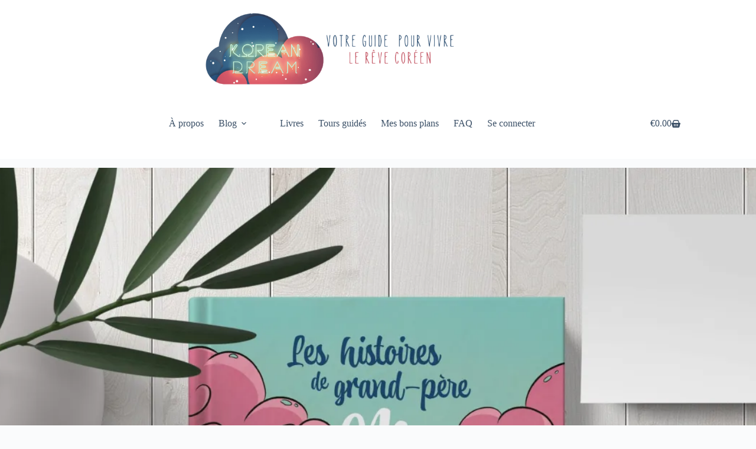

--- FILE ---
content_type: text/html; charset=utf-8
request_url: https://www.google.com/recaptcha/api2/aframe
body_size: 268
content:
<!DOCTYPE HTML><html><head><meta http-equiv="content-type" content="text/html; charset=UTF-8"></head><body><script nonce="zpmBvsR_RTuA0AX7q2JK5w">/** Anti-fraud and anti-abuse applications only. See google.com/recaptcha */ try{var clients={'sodar':'https://pagead2.googlesyndication.com/pagead/sodar?'};window.addEventListener("message",function(a){try{if(a.source===window.parent){var b=JSON.parse(a.data);var c=clients[b['id']];if(c){var d=document.createElement('img');d.src=c+b['params']+'&rc='+(localStorage.getItem("rc::a")?sessionStorage.getItem("rc::b"):"");window.document.body.appendChild(d);sessionStorage.setItem("rc::e",parseInt(sessionStorage.getItem("rc::e")||0)+1);localStorage.setItem("rc::h",'1768528551942');}}}catch(b){}});window.parent.postMessage("_grecaptcha_ready", "*");}catch(b){}</script></body></html>